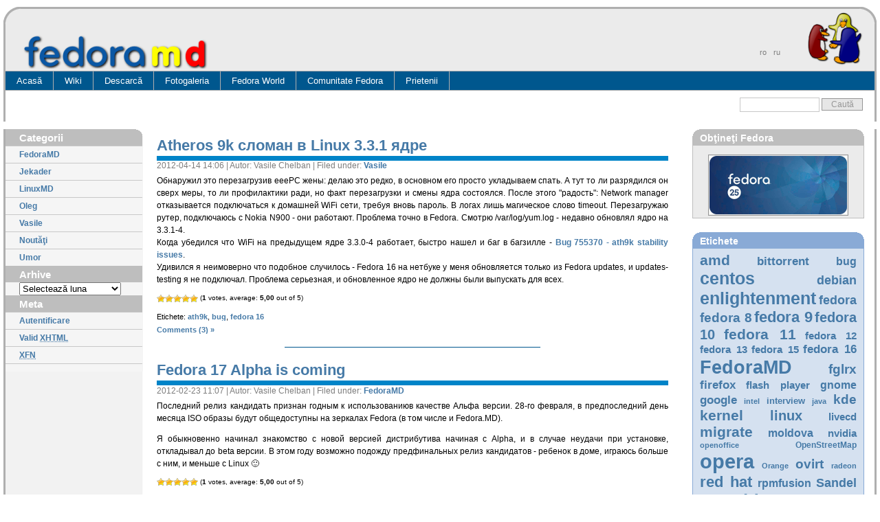

--- FILE ---
content_type: text/html; charset=UTF-8
request_url: https://www.fedora.md/ro/tag/fedora-16/
body_size: 14078
content:
<!DOCTYPE html PUBLIC "-//W3C//DTD XHTML 1.0 Transitional//EN" "http://www.w3.org/TR/xhtml1/DTD/xhtml1-transitional.dtd">
<html xmlns="http://www.w3.org/1999/xhtml" dir="ltr" lang="ro-RO"
	prefix="og: https://ogp.me/ns#" >
<head profile="http://gmpg.org/xfn/11">
<meta http-equiv="Content-Type" content="text/html; charset=UTF-8" />

<meta name="generator" content="WordPress 5.8.12" /> <!-- leave this for stats -->
<link rel="shortcut icon" href="/favicon.ico" type="image/vnd.microsoft.icon" />
<link rel="icon" href="/favicon.ico" type="image/vnd.microsoft.icon" />
<link rel="icon" type="image/png" href="/wp-content/themes/fedoramd/img/fmd_icon_opera02.png">
<link rel="stylesheet" href="/wp-content/themes/fedoramd/css/layout-blue.css" type="text/css" media="screen" />
<link rel="stylesheet" href="/wp-content/themes/fedoramd/css/get-fedora.css" type="text/css" media="screen" />
<link rel="alternate" type="application/rss+xml" title="Fedora.md RSS Feed" href="https://www.fedora.md/ro/feed/" />
<link rel="alternate" type="application/rss+xml" title="Fedora.md Comments RSS Feed" href="https://www.fedora.md/ro/comments/feed/" />
<link rel="pingback" href="https://www.fedora.md/ro/xmlrpc.php" />

		<!-- All in One SEO 4.2.2 -->
		<title>fedora 16 | Fedora.md</title>
		<meta name="robots" content="max-image-preview:large" />
		<link rel="canonical" href="https://www.fedora.md/ro/tag/fedora-16/" />
		<link rel="next" href="https://www.fedora.md/ro/tag/fedora-16/page/2/" />
		<script type="application/ld+json" class="aioseo-schema">
			{"@context":"https:\/\/schema.org","@graph":[{"@type":"WebSite","@id":"https:\/\/www.fedora.md\/#website","url":"https:\/\/www.fedora.md\/","name":"Fedora.md","description":"\u041f\u043e\u043c\u043e\u0449\u044c \u0432 \u043d\u0430\u0441\u0442\u0440\u043e\u0439\u043a\u0435 Fedora \u0438 \u0434\u0440\u0443\u0433\u0438\u0445 \u0434\u0438\u0441\u0442\u0440\u0438\u0431\u0443\u0442\u0438\u0432\u043e\u0432 Linux","inLanguage":"ro","publisher":{"@id":"https:\/\/www.fedora.md\/#organization"}},{"@type":"Organization","@id":"https:\/\/www.fedora.md\/#organization","name":"Fedora.md","url":"https:\/\/www.fedora.md\/"},{"@type":"BreadcrumbList","@id":"https:\/\/www.fedora.md\/tag\/fedora-16\/#breadcrumblist","itemListElement":[{"@type":"ListItem","@id":"https:\/\/www.fedora.md\/#listItem","position":1,"item":{"@type":"WebPage","@id":"https:\/\/www.fedora.md\/","name":"Home","description":"\u041f\u043e\u043c\u043e\u0449\u044c \u0432 \u043d\u0430\u0441\u0442\u0440\u043e\u0439\u043a\u0435 Fedora \u0438 \u0434\u0440\u0443\u0433\u0438\u0445 \u0434\u0438\u0441\u0442\u0440\u0438\u0431\u0443\u0442\u0438\u0432\u043e\u0432 Linux","url":"https:\/\/www.fedora.md\/"},"nextItem":"https:\/\/www.fedora.md\/ro\/tag\/fedora-16\/#listItem"},{"@type":"ListItem","@id":"https:\/\/www.fedora.md\/ro\/tag\/fedora-16\/#listItem","position":2,"item":{"@type":"WebPage","@id":"https:\/\/www.fedora.md\/ro\/tag\/fedora-16\/","name":"fedora 16","url":"https:\/\/www.fedora.md\/ro\/tag\/fedora-16\/"},"previousItem":"https:\/\/www.fedora.md\/#listItem"}]},{"@type":"CollectionPage","@id":"https:\/\/www.fedora.md\/tag\/fedora-16\/#collectionpage","url":"https:\/\/www.fedora.md\/tag\/fedora-16\/","name":"fedora 16 | Fedora.md","inLanguage":"ro","isPartOf":{"@id":"https:\/\/www.fedora.md\/#website"},"breadcrumb":{"@id":"https:\/\/www.fedora.md\/tag\/fedora-16\/#breadcrumblist"}}]}
		</script>
		<!-- All in One SEO -->

<link rel='dns-prefetch' href='https://www.fedora.md/ro/s.w.org' />
<link rel="alternate" type="application/rss+xml" title="Fedora.md &raquo; Flux etichetă fedora 16" href="https://www.fedora.md/ro/tag/fedora-16/feed/" />
		<script type="text/javascript">
			window._wpemojiSettings = {"baseUrl":"https:\/\/s.w.org\/images\/core\/emoji\/13.1.0\/72x72\/","ext":".png","svgUrl":"https:\/\/s.w.org\/images\/core\/emoji\/13.1.0\/svg\/","svgExt":".svg","source":{"concatemoji":"https:\/\/www.fedora.md\/wp-includes\/js\/wp-emoji-release.min.js?ver=5.8.12"}};
			!function(e,a,t){var n,r,o,i=a.createElement("canvas"),p=i.getContext&&i.getContext("2d");function s(e,t){var a=String.fromCharCode;p.clearRect(0,0,i.width,i.height),p.fillText(a.apply(this,e),0,0);e=i.toDataURL();return p.clearRect(0,0,i.width,i.height),p.fillText(a.apply(this,t),0,0),e===i.toDataURL()}function c(e){var t=a.createElement("script");t.src=e,t.defer=t.type="text/javascript",a.getElementsByTagName("head")[0].appendChild(t)}for(o=Array("flag","emoji"),t.supports={everything:!0,everythingExceptFlag:!0},r=0;r<o.length;r++)t.supports[o[r]]=function(e){if(!p||!p.fillText)return!1;switch(p.textBaseline="top",p.font="600 32px Arial",e){case"flag":return s([127987,65039,8205,9895,65039],[127987,65039,8203,9895,65039])?!1:!s([55356,56826,55356,56819],[55356,56826,8203,55356,56819])&&!s([55356,57332,56128,56423,56128,56418,56128,56421,56128,56430,56128,56423,56128,56447],[55356,57332,8203,56128,56423,8203,56128,56418,8203,56128,56421,8203,56128,56430,8203,56128,56423,8203,56128,56447]);case"emoji":return!s([10084,65039,8205,55357,56613],[10084,65039,8203,55357,56613])}return!1}(o[r]),t.supports.everything=t.supports.everything&&t.supports[o[r]],"flag"!==o[r]&&(t.supports.everythingExceptFlag=t.supports.everythingExceptFlag&&t.supports[o[r]]);t.supports.everythingExceptFlag=t.supports.everythingExceptFlag&&!t.supports.flag,t.DOMReady=!1,t.readyCallback=function(){t.DOMReady=!0},t.supports.everything||(n=function(){t.readyCallback()},a.addEventListener?(a.addEventListener("DOMContentLoaded",n,!1),e.addEventListener("load",n,!1)):(e.attachEvent("onload",n),a.attachEvent("onreadystatechange",function(){"complete"===a.readyState&&t.readyCallback()})),(n=t.source||{}).concatemoji?c(n.concatemoji):n.wpemoji&&n.twemoji&&(c(n.twemoji),c(n.wpemoji)))}(window,document,window._wpemojiSettings);
		</script>
		<style type="text/css">
img.wp-smiley,
img.emoji {
	display: inline !important;
	border: none !important;
	box-shadow: none !important;
	height: 1em !important;
	width: 1em !important;
	margin: 0 .07em !important;
	vertical-align: -0.1em !important;
	background: none !important;
	padding: 0 !important;
}
</style>
	<link rel='stylesheet' id='wp-block-library-css'  href='https://www.fedora.md/wp-includes/css/dist/block-library/style.min.css?ver=5.8.12' type='text/css' media='all' />
<link rel='stylesheet' id='wp-postratings-css'  href='https://www.fedora.md/wp-content/plugins/wp-postratings/css/postratings-css.css?ver=1.89' type='text/css' media='all' />
<link rel='stylesheet' id='wp-pagenavi-css'  href='https://www.fedora.md/wp-content/plugins/wp-pagenavi/pagenavi-css.css?ver=2.70' type='text/css' media='all' />
<script type='text/javascript' src='https://ajax.googleapis.com/ajax/libs/prototype/1.7.1.0/prototype.js?ver=1.7.1' id='prototype-js'></script>
<script type='text/javascript' src='https://ajax.googleapis.com/ajax/libs/scriptaculous/1.9.0/scriptaculous.js?ver=1.9.0' id='scriptaculous-root-js'></script>
<script type='text/javascript' src='https://ajax.googleapis.com/ajax/libs/scriptaculous/1.9.0/effects.js?ver=1.9.0' id='scriptaculous-effects-js'></script>
<script type='text/javascript' src='https://www.fedora.md/wp-content/plugins/lightbox-2/lightbox.js?ver=1.8' id='lightbox-js'></script>
<script type='text/javascript' src='https://www.fedora.md/wp-includes/js/jquery/jquery.min.js?ver=3.6.0' id='jquery-core-js'></script>
<script type='text/javascript' src='https://www.fedora.md/wp-includes/js/jquery/jquery-migrate.min.js?ver=3.3.2' id='jquery-migrate-js'></script>
<link rel="https://api.w.org/" href="https://www.fedora.md/ro/wp-json/" /><link rel="alternate" type="application/json" href="https://www.fedora.md/ro/wp-json/wp/v2/tags/332" /><link rel="EditURI" type="application/rsd+xml" title="RSD" href="https://www.fedora.md/ro/xmlrpc.php?rsd" />
<link rel="wlwmanifest" type="application/wlwmanifest+xml" href="https://www.fedora.md/wp-includes/wlwmanifest.xml" /> 
<meta name="generator" content="WordPress 5.8.12" />

	<!-- begin lightbox scripts -->
	<script type="text/javascript">
    //<![CDATA[
    document.write('<link rel="stylesheet" href="https://www.fedora.md/wp-content/plugins/lightbox-2/Themes/White/lightbox.css" type="text/css" media="screen" />');
    //]]>
    </script>
	<!-- end lightbox scripts -->

<meta http-equiv="Content-Language" content="ro" />
<style type="text/css" media="screen">
.qtrans_flag span { display:none }
.qtrans_flag { height:12px; width:18px; display:block }
.qtrans_flag_and_text { padding-left:20px }
.qtrans_flag_ro { background:url(https://www.fedora.md/wp-content/plugins/qtranslate/flags/ro.png) no-repeat }
.qtrans_flag_ru { background:url(https://www.fedora.md/wp-content/plugins/qtranslate/flags/ru.png) no-repeat }
</style>
<link hreflang="ru" href="https://www.fedora.md/tag/fedora-16/" rel="alternate" rev="alternate" />
<script type="text/javascript">
	window._se_plugin_version = '8.1.9';
</script>
<meta http-equiv="X-XRDS-Location" content="https://www.fedora.md/?xrds" />
<meta http-equiv="X-Yadis-Location" content="https://www.fedora.md/?xrds" />
<script type="text/javascript" src="https://www.fedora.md/wp-content/plugins/si-captcha-for-wordpress/captcha/si_captcha.js?ver=1769024349"></script>
<!-- begin SI CAPTCHA Anti-Spam - login/register form style -->
<style type="text/css">
.si_captcha_small { width:175px; height:45px; padding-top:10px; padding-bottom:10px; }
.si_captcha_large { width:250px; height:60px; padding-top:10px; padding-bottom:10px; }
img#si_image_com { border-style:none; margin:0; padding-right:5px; float:left; }
img#si_image_reg { border-style:none; margin:0; padding-right:5px; float:left; }
img#si_image_log { border-style:none; margin:0; padding-right:5px; float:left; }
img#si_image_side_login { border-style:none; margin:0; padding-right:5px; float:left; }
img#si_image_checkout { border-style:none; margin:0; padding-right:5px; float:left; }
img#si_image_jetpack { border-style:none; margin:0; padding-right:5px; float:left; }
img#si_image_bbpress_topic { border-style:none; margin:0; padding-right:5px; float:left; }
.si_captcha_refresh { border-style:none; margin:0; vertical-align:bottom; }
div#si_captcha_input { display:block; padding-top:15px; padding-bottom:5px; }
label#si_captcha_code_label { margin:0; }
input#si_captcha_code_input { width:65px; }
p#si_captcha_code_p { clear: left; padding-top:10px; }
.si-captcha-jetpack-error { color:#DC3232; }
</style>
<!-- end SI CAPTCHA Anti-Spam - login/register form style -->
</head>
<body>
    <!-- Main Page Container -->
    <div class="page-container">
	<!-- 1. Header -->

	<div class="header">
	    <!-- 1.1. Header -->
	    <div class="header-top">
		<div class="round-border-topleft"></div>
		<div class="round-border-topright"></div> 
		<!-- 1.2. Sitelogo and sitename -->
		<a class="sitelogo" href="http://www.fedoramd.org/" title=""></a>
		<div class="sitename">
		    <a class="sitename_tr" href="/" title=""></a>
		    <!--<h1></h1>-->
		</div>
		<div class="ribbon"></div>
		<!-- 1.4. Navigation Level 1 -->
		<div class="nav1">
		    <ul class="qtrans_language_chooser" id="qtranslate-chooser"><li class="active"><a href="https://www.fedora.md/ro/tag/fedora-16/" hreflang="ro"><span>ro</span></a></li><li><a href="https://www.fedora.md/tag/fedora-16/" hreflang="ru"><span>ru</span></a></li></ul><div class="qtrans_widget_end"></div>		</div>
	    </div>
	    <!-- 1.5. HEADER BOTTOM -->
	    <div class="header-bottom">
	    <!-- 1.6. Navigation Level 2 (Drop-down menus) -->
		<div class="nav2">
		    <ul>
			<li><a href="http://www.fedora.md/">Acasă</a></li>
		    </ul>
		    <ul>
			<li><a href="http://www.fedora.md/wiki">Wiki<!--[if IE 7]><!--></a><!--<![endif]-->
        		    <!--[if lte IE 6]><table><tr><td><![endif]-->
                    	    <ul>
                                <li><a href="http://www.fedora.md/wiki/Category:Instalare_şi_configurare">Instalare şi configurare</a></li>
                                <li><a href="http://www.fedora.md/wiki/Category:Programe">Programe</a></li>
                                <li><a href="http://www.fedora.md/wiki/FAQ/ro">FAQ</a></li>
                                <li><a href="http://www.fedora.md/wiki/Category:Articole">Articole</a></li>
                                <li><a href="http://www.fedora.md/wiki/Category:Repozitorii">Repozitorii</a></li>
                            </ul>
                            <!--[if lte IE 6]></td></tr></table></a><![endif]-->
                        </li>
		    </ul>
		    <ul>
			<li><a href="#">Descarcă<!--[if IE 7]><!--></a><!--<![endif]-->
        		    <!--[if lte IE 6]><table><tr><td><![endif]-->
                    	    <ul>
                                <li><a href="http://www.fedora.md/ro/get-fedora">Obţineţi Fedora</a></li>
                                <li><a href="http://repo.fedora.md">Repo</a></li>
                                <li><a href="http://www.fedora.md/ro/get-fedora/bittorrent">BitTorrent</a></li>
                            </ul>
                            <!--[if lte IE 6]></td></tr></table></a><![endif]-->
                        </li>
		    </ul>
		    <!--<ul>
			<li><a href="http://blog.fedora.md/ro/">Blog</a></li>
		    </ul>-->
		    <ul>
			<li><a href="http://photo.fedora.md">Fotogaleria</a></li>
		    </ul>
		    <ul>
			<li><a href="http://fedoraproject.org">Fedora World<!--[if IE 7]><!--></a><!--<![endif]-->
        		    <!--[if lte IE 6]><table><tr><td><![endif]-->
                    	    <ul>
                                <li><a href="http://docs.fedoraproject.org">Ajutor</a></li>
                                <li><a href="http://fedoraproject.org/wiki">Wiki</a></li>
                                <li><a href="http://planet.fedoraproject.org">Planeta</a></li>
                                <li><a href="http://fedoraproject.org/wiki/Communicate">Comunică</a></li>
                                <li><a href="http://fedoraproject.org/wiki/FedoraEvents">Events</a></li>
                                <li><a href="http://fedorafaq.org/">FedoraFAQ</a></li>
                                <li><a href="http://fedoraforum.org/">FedoraForum</a></li>
                                <li><a href="http://fedoraunity.org/">Fedora Unity</a></li>
                            </ul>
                            <!--[if lte IE 6]></td></tr></table></a><![endif]-->
                        </li>
		    </ul>
		    <ul>
			<li><a href="https://admin.fedoraproject.org/community/">Comunitate Fedora<!--[if IE 7]><!--></a><!--<![endif]-->
        		    <!--[if lte IE 6]><table><tr><td><![endif]-->
                    	    <ul>
                                <li><a href="https://admin.fedoraproject.org/updates/">Înnoiri (Bodhi)</a></li>
                                <li><a href="http://koji.fedoraproject.org/koji/">Asamblare (Koji)</a></li>
                                <li><a href="https://admin.fedoraproject.org/pkgdb">PackageDB</a></li>
                                <li><a href="https://bugzilla.redhat.com/">Bugzilla</a></li>
                                <li><a href="https://admin.fedoraproject.org/accounts/">Cont (FAS)</a></li>
                                <li><a href="https://fedorahosted.org/web/">Fedora Hosted</a></li>
                                <li><a href="https://admin.fedoraproject.org/mirrormanager">MirrorManager</a></li>
                                <li><a href="https://admin.fedoraproject.org/voting">Votare</a></li>
                                <li><a href="https://admin.fedoraproject.org/mailman/listinfo">Mailing lists</a></li>
                                <li><a href="http://talk.fedoraproject.org/">Talk</a></li>
                                <li><a href="http://cvs.fedoraproject.org/viewvc//?root=fedora">SCV</a></li>
                                <li><a href="https://admin.fedoraproject.org/fingerprints">Fingerprints</a></li>
                            </ul>
                            <!--[if lte IE 6]></td></tr></table></a><![endif]-->
                        </li>
		    </ul>
		    <ul>
			<li><a href="http://www.fedora.md/wiki/RO/Links">Prietenii<!--[if IE 7]><!--></a><!--<![endif]-->
        		    <!--[if lte IE 6]><table><tr><td><![endif]-->
                    	    <ul>
                                <li><a href="http://www.fedoraproject.ro/">FedoraProject.ro</a></li>
                                <li><a href="http://www.linux.md">Linux.md</a></li>
                                <li><a href="http://www.bsd.md/">BSD.md</a></li>
                                <li><a href="http://www.ubuntu.bsd.md">UbuntuMD</a></li>
                                <li><a href="http://www.debian.md">DebianMD</a></li>
                                <li><a href="http://www.redhat-club.org">RedHat-Club.org</a></li>
                                <li><a href="http://www.fedoralinux.ru">FedoraLinux.ru</a></li>
                                <li><a href="http://maps.utm.md">Open Moldova Map</a></li>
                                <li><a href="http://www.linuxmd.net">Linuxmd.net</a></li>
                            </ul>
                            <!--[if lte IE 6]></td></tr></table></a><![endif]-->
                        </li>
		    </ul>
		</div>
	    </div>
	    <!-- 1.7. HEADER BREADCRUMBS -->
	    <div class="header-breadcrumbs">
		<ul></ul>
		<!-- 1.8. Search form -->
		<div class="searchform">
		    <form method="get" id="searchform" action="https://www.fedora.md/ro/">
			<fieldset>
			    <input type="text" class="field" value="" name="s" id="s" />
			    <input type="submit" class="button" id="searchsubmit" value="Caută" />
			</fieldset>	
		    </form>
		</div>
	    </div>
	</div>
<!-- END HEADER -->
    <div class="main">
	
		<!-- 2.1. MAIN NAVIGATION -->
    	<div class="main-navigation">
    	    <!-- 2.1.1. Navigation Level 3 -->
    	    <div class="round-border-topright"></div>
    		<!-- 2.1.2. Navigation with grid style -->
    		<ul class="nav3-grid">
    		    <!--<li><h1></h1></li>
    		    -->
    		    
    		    <li><h1>Categorii</h1></li>
    		    	<li class="cat-item cat-item-1"><a href="https://www.fedora.md/ro/category/fedoramd/">FedoraMD</a>
</li>
	<li class="cat-item cat-item-355"><a href="https://www.fedora.md/ro/category/jekader/">Jekader</a>
</li>
	<li class="cat-item cat-item-289"><a href="https://www.fedora.md/ro/category/linuxmd/" title="Площадка для размещения новостей, объявлений которые со временем перекочуют полностью на Linux.md">LinuxMD</a>
</li>
	<li class="cat-item cat-item-240"><a href="https://www.fedora.md/ro/category/oleg/" title="Oleg&#039;s blog">Oleg</a>
</li>
	<li class="cat-item cat-item-239"><a href="https://www.fedora.md/ro/category/vasile/" title="Vasile&#039;s blog">Vasile</a>
</li>
	<li class="cat-item cat-item-64"><a href="https://www.fedora.md/ro/category/news/" title="Мировые новости">Noutăţi</a>
</li>
	<li class="cat-item cat-item-18"><a href="https://www.fedora.md/ro/category/humor/">Umor</a>
</li>
    		    
		<li><h1>Arhive</h1></li>
		<div style="margin-left: 20px; ">
		<select name="archive-dropdown" onChange='document.location.href=this.options[this.selectedIndex].value;'> 
		<option value="">Selectează luna</option> 
  			<option value='https://www.fedora.md/ro/2025/12/'> decembrie 2025 &nbsp;(1)</option>
	<option value='https://www.fedora.md/ro/2025/03/'> martie 2025 &nbsp;(1)</option>
	<option value='https://www.fedora.md/ro/2023/04/'> aprilie 2023 &nbsp;(1)</option>
	<option value='https://www.fedora.md/ro/2023/02/'> februarie 2023 &nbsp;(1)</option>
	<option value='https://www.fedora.md/ro/2022/07/'> iulie 2022 &nbsp;(1)</option>
	<option value='https://www.fedora.md/ro/2021/04/'> aprilie 2021 &nbsp;(1)</option>
	<option value='https://www.fedora.md/ro/2020/10/'> octombrie 2020 &nbsp;(1)</option>
	<option value='https://www.fedora.md/ro/2019/09/'> septembrie 2019 &nbsp;(1)</option>
	<option value='https://www.fedora.md/ro/2019/01/'> ianuarie 2019 &nbsp;(1)</option>
	<option value='https://www.fedora.md/ro/2018/10/'> octombrie 2018 &nbsp;(1)</option>
	<option value='https://www.fedora.md/ro/2018/09/'> septembrie 2018 &nbsp;(1)</option>
	<option value='https://www.fedora.md/ro/2018/08/'> august 2018 &nbsp;(2)</option>
	<option value='https://www.fedora.md/ro/2018/05/'> mai 2018 &nbsp;(2)</option>
	<option value='https://www.fedora.md/ro/2018/04/'> aprilie 2018 &nbsp;(2)</option>
	<option value='https://www.fedora.md/ro/2018/03/'> martie 2018 &nbsp;(1)</option>
	<option value='https://www.fedora.md/ro/2017/12/'> decembrie 2017 &nbsp;(1)</option>
	<option value='https://www.fedora.md/ro/2017/08/'> august 2017 &nbsp;(1)</option>
	<option value='https://www.fedora.md/ro/2017/04/'> aprilie 2017 &nbsp;(1)</option>
	<option value='https://www.fedora.md/ro/2017/03/'> martie 2017 &nbsp;(1)</option>
	<option value='https://www.fedora.md/ro/2017/01/'> ianuarie 2017 &nbsp;(2)</option>
	<option value='https://www.fedora.md/ro/2016/10/'> octombrie 2016 &nbsp;(2)</option>
	<option value='https://www.fedora.md/ro/2016/05/'> mai 2016 &nbsp;(2)</option>
	<option value='https://www.fedora.md/ro/2016/03/'> martie 2016 &nbsp;(1)</option>
	<option value='https://www.fedora.md/ro/2016/02/'> februarie 2016 &nbsp;(1)</option>
	<option value='https://www.fedora.md/ro/2015/11/'> noiembrie 2015 &nbsp;(2)</option>
	<option value='https://www.fedora.md/ro/2015/04/'> aprilie 2015 &nbsp;(2)</option>
	<option value='https://www.fedora.md/ro/2015/03/'> martie 2015 &nbsp;(5)</option>
	<option value='https://www.fedora.md/ro/2015/02/'> februarie 2015 &nbsp;(1)</option>
	<option value='https://www.fedora.md/ro/2015/01/'> ianuarie 2015 &nbsp;(1)</option>
	<option value='https://www.fedora.md/ro/2014/12/'> decembrie 2014 &nbsp;(8)</option>
	<option value='https://www.fedora.md/ro/2014/11/'> noiembrie 2014 &nbsp;(2)</option>
	<option value='https://www.fedora.md/ro/2014/10/'> octombrie 2014 &nbsp;(1)</option>
	<option value='https://www.fedora.md/ro/2014/09/'> septembrie 2014 &nbsp;(2)</option>
	<option value='https://www.fedora.md/ro/2014/06/'> iunie 2014 &nbsp;(3)</option>
	<option value='https://www.fedora.md/ro/2014/05/'> mai 2014 &nbsp;(3)</option>
	<option value='https://www.fedora.md/ro/2014/04/'> aprilie 2014 &nbsp;(1)</option>
	<option value='https://www.fedora.md/ro/2014/03/'> martie 2014 &nbsp;(7)</option>
	<option value='https://www.fedora.md/ro/2014/01/'> ianuarie 2014 &nbsp;(3)</option>
	<option value='https://www.fedora.md/ro/2013/11/'> noiembrie 2013 &nbsp;(2)</option>
	<option value='https://www.fedora.md/ro/2013/10/'> octombrie 2013 &nbsp;(2)</option>
	<option value='https://www.fedora.md/ro/2013/09/'> septembrie 2013 &nbsp;(2)</option>
	<option value='https://www.fedora.md/ro/2013/07/'> iulie 2013 &nbsp;(1)</option>
	<option value='https://www.fedora.md/ro/2013/06/'> iunie 2013 &nbsp;(2)</option>
	<option value='https://www.fedora.md/ro/2013/05/'> mai 2013 &nbsp;(1)</option>
	<option value='https://www.fedora.md/ro/2013/04/'> aprilie 2013 &nbsp;(2)</option>
	<option value='https://www.fedora.md/ro/2013/03/'> martie 2013 &nbsp;(7)</option>
	<option value='https://www.fedora.md/ro/2013/02/'> februarie 2013 &nbsp;(3)</option>
	<option value='https://www.fedora.md/ro/2013/01/'> ianuarie 2013 &nbsp;(2)</option>
	<option value='https://www.fedora.md/ro/2012/12/'> decembrie 2012 &nbsp;(5)</option>
	<option value='https://www.fedora.md/ro/2012/11/'> noiembrie 2012 &nbsp;(1)</option>
	<option value='https://www.fedora.md/ro/2012/10/'> octombrie 2012 &nbsp;(1)</option>
	<option value='https://www.fedora.md/ro/2012/09/'> septembrie 2012 &nbsp;(1)</option>
	<option value='https://www.fedora.md/ro/2012/08/'> august 2012 &nbsp;(1)</option>
	<option value='https://www.fedora.md/ro/2012/07/'> iulie 2012 &nbsp;(2)</option>
	<option value='https://www.fedora.md/ro/2012/06/'> iunie 2012 &nbsp;(4)</option>
	<option value='https://www.fedora.md/ro/2012/05/'> mai 2012 &nbsp;(5)</option>
	<option value='https://www.fedora.md/ro/2012/04/'> aprilie 2012 &nbsp;(6)</option>
	<option value='https://www.fedora.md/ro/2012/03/'> martie 2012 &nbsp;(9)</option>
	<option value='https://www.fedora.md/ro/2012/02/'> februarie 2012 &nbsp;(5)</option>
	<option value='https://www.fedora.md/ro/2012/01/'> ianuarie 2012 &nbsp;(6)</option>
	<option value='https://www.fedora.md/ro/2011/12/'> decembrie 2011 &nbsp;(7)</option>
	<option value='https://www.fedora.md/ro/2011/11/'> noiembrie 2011 &nbsp;(6)</option>
	<option value='https://www.fedora.md/ro/2011/09/'> septembrie 2011 &nbsp;(1)</option>
	<option value='https://www.fedora.md/ro/2011/08/'> august 2011 &nbsp;(6)</option>
	<option value='https://www.fedora.md/ro/2011/07/'> iulie 2011 &nbsp;(1)</option>
	<option value='https://www.fedora.md/ro/2011/06/'> iunie 2011 &nbsp;(1)</option>
	<option value='https://www.fedora.md/ro/2011/05/'> mai 2011 &nbsp;(5)</option>
	<option value='https://www.fedora.md/ro/2011/04/'> aprilie 2011 &nbsp;(3)</option>
	<option value='https://www.fedora.md/ro/2011/03/'> martie 2011 &nbsp;(8)</option>
	<option value='https://www.fedora.md/ro/2011/02/'> februarie 2011 &nbsp;(5)</option>
	<option value='https://www.fedora.md/ro/2010/12/'> decembrie 2010 &nbsp;(1)</option>
	<option value='https://www.fedora.md/ro/2010/11/'> noiembrie 2010 &nbsp;(3)</option>
	<option value='https://www.fedora.md/ro/2010/10/'> octombrie 2010 &nbsp;(2)</option>
	<option value='https://www.fedora.md/ro/2010/09/'> septembrie 2010 &nbsp;(2)</option>
	<option value='https://www.fedora.md/ro/2010/08/'> august 2010 &nbsp;(2)</option>
	<option value='https://www.fedora.md/ro/2010/07/'> iulie 2010 &nbsp;(2)</option>
	<option value='https://www.fedora.md/ro/2010/06/'> iunie 2010 &nbsp;(3)</option>
	<option value='https://www.fedora.md/ro/2010/05/'> mai 2010 &nbsp;(12)</option>
	<option value='https://www.fedora.md/ro/2010/04/'> aprilie 2010 &nbsp;(8)</option>
	<option value='https://www.fedora.md/ro/2010/03/'> martie 2010 &nbsp;(15)</option>
	<option value='https://www.fedora.md/ro/2010/02/'> februarie 2010 &nbsp;(9)</option>
	<option value='https://www.fedora.md/ro/2010/01/'> ianuarie 2010 &nbsp;(7)</option>
	<option value='https://www.fedora.md/ro/2009/12/'> decembrie 2009 &nbsp;(10)</option>
	<option value='https://www.fedora.md/ro/2009/11/'> noiembrie 2009 &nbsp;(6)</option>
	<option value='https://www.fedora.md/ro/2009/10/'> octombrie 2009 &nbsp;(1)</option>
	<option value='https://www.fedora.md/ro/2009/09/'> septembrie 2009 &nbsp;(2)</option>
	<option value='https://www.fedora.md/ro/2009/08/'> august 2009 &nbsp;(2)</option>
	<option value='https://www.fedora.md/ro/2009/07/'> iulie 2009 &nbsp;(9)</option>
	<option value='https://www.fedora.md/ro/2009/06/'> iunie 2009 &nbsp;(3)</option>
	<option value='https://www.fedora.md/ro/2009/05/'> mai 2009 &nbsp;(8)</option>
	<option value='https://www.fedora.md/ro/2009/04/'> aprilie 2009 &nbsp;(12)</option>
	<option value='https://www.fedora.md/ro/2009/03/'> martie 2009 &nbsp;(11)</option>
	<option value='https://www.fedora.md/ro/2009/02/'> februarie 2009 &nbsp;(6)</option>
	<option value='https://www.fedora.md/ro/2009/01/'> ianuarie 2009 &nbsp;(3)</option>
	<option value='https://www.fedora.md/ro/2008/12/'> decembrie 2008 &nbsp;(7)</option>
	<option value='https://www.fedora.md/ro/2008/11/'> noiembrie 2008 &nbsp;(14)</option>
	<option value='https://www.fedora.md/ro/2008/10/'> octombrie 2008 &nbsp;(2)</option>
	<option value='https://www.fedora.md/ro/2008/09/'> septembrie 2008 &nbsp;(12)</option>
	<option value='https://www.fedora.md/ro/2008/08/'> august 2008 &nbsp;(25)</option>
	<option value='https://www.fedora.md/ro/2008/07/'> iulie 2008 &nbsp;(9)</option>
	<option value='https://www.fedora.md/ro/2008/06/'> iunie 2008 &nbsp;(7)</option>
	<option value='https://www.fedora.md/ro/2008/05/'> mai 2008 &nbsp;(12)</option>
	<option value='https://www.fedora.md/ro/2008/04/'> aprilie 2008 &nbsp;(9)</option>
	<option value='https://www.fedora.md/ro/2008/03/'> martie 2008 &nbsp;(43)</option>
	<option value='https://www.fedora.md/ro/2008/02/'> februarie 2008 &nbsp;(63)</option>
	<option value='https://www.fedora.md/ro/2008/01/'> ianuarie 2008 &nbsp;(21)</option>
	<option value='https://www.fedora.md/ro/2007/12/'> decembrie 2007 &nbsp;(22)</option>
	<option value='https://www.fedora.md/ro/2007/11/'> noiembrie 2007 &nbsp;(45)</option>
	<option value='https://www.fedora.md/ro/2007/10/'> octombrie 2007 &nbsp;(25)</option>
	<option value='https://www.fedora.md/ro/2007/09/'> septembrie 2007 &nbsp;(1)</option>
	<option value='https://www.fedora.md/ro/2007/07/'> iulie 2007 &nbsp;(3)</option>
	<option value='https://www.fedora.md/ro/2007/06/'> iunie 2007 &nbsp;(3)</option>
	<option value='https://www.fedora.md/ro/2007/05/'> mai 2007 &nbsp;(3)</option>
	<option value='https://www.fedora.md/ro/2007/04/'> aprilie 2007 &nbsp;(6)</option>
	<option value='https://www.fedora.md/ro/2007/03/'> martie 2007 &nbsp;(5)</option>
	<option value='https://www.fedora.md/ro/2007/02/'> februarie 2007 &nbsp;(8)</option>
	<option value='https://www.fedora.md/ro/2007/01/'> ianuarie 2007 &nbsp;(10)</option>
</select>
		</div>
		<li><h1>Meta</h1></li>
		    		    <li><a href="https://www.fedora.md/wp-login.php">Autentificare</a></li>
		    <li><a href="http://validator.w3.org/check/referer" title="This page validates as XHTML 1.0 Transitional">Valid <abbr title="eXtensible HyperText Markup Language">XHTML</abbr></a></li>
		    <li><a href="http://gmpg.org/xfn/"><abbr title="XHTML Friends Network">XFN</abbr></a></li>
                    	</ul>
 	    	    	</div>
		    <!-- 4. SUBCONTENT -->
	    <div class="main-subcontent">
		<!-- 4.1. Subcontent unit grey -->
		<div class="subcontent-unit-border">
		    <div class="round-border-topleft"></div>
		    <div class="round-border-topright"></div>
		    <h1>Obţineţi Fedora</h1>
		    		    <!--<div class="getfedora">
			<a class="getfedora" href="http://www.fedoramd.org/<?php// if($lang=="ro") echo "ro"; else echo "ru"; ?>/get-fedora.shtml"></a>
		    </div>-->
			<div style="margin-left: 22px;">
				<!--<script id="fedora-banner" type="text/javascript" src="http://static.fedoramd.org/js/release-counter-ext.js?lang=roen"></script>-->
				<!--<script id="fedora-banner" type="text/javascript" src="http://fedoraproject.org/en/static/js/release-counter-ext.js?lang=roen"></script>-->
				<a href="http://repo.fedora.md/fedora/linux/releases/25/"><img src="http://static.fedora.md/countdown/Animated_f25.gif" /></a>
			</div>
		</div>
		<!-- 4.1. Subcontent unit green -->
		<!--
		<div class="subcontent-unit-border">
		    <div class="round-border-topleft"></div>
		    <div class="round-border-topright"></div>
		    <h1>Eveniment</h1>
		    			<div style="border:none; text-align:center;">
			<script id="fedora-banner" type="text/javascript" src="http://fedoraproject.org/static/js/release-counter-ext.js?lang=ro"></script>
			</div>
		</div>
		-->
				<!-- 4.3. Subcontent unit blue -->
		<div class="subcontent-unit-border-blue">
		    <div class="round-border-topleft"></div>
		    <div class="round-border-topright"></div>
		    <h1 class="blue">Etichete</h1>
		    <p style="text-align:justify;"><a href="https://www.fedora.md/ro/tag/amd/" class="tag-cloud-link tag-link-42 tag-link-position-1" style="font-size: 15.492957746479pt;" aria-label="amd (16 elemente)">amd</a>
<a href="https://www.fedora.md/ro/tag/bittorrent/" class="tag-cloud-link tag-link-25 tag-link-position-2" style="font-size: 12.535211267606pt;" aria-label="bittorrent (11 elemente)">bittorrent</a>
<a href="https://www.fedora.md/ro/tag/bug/" class="tag-cloud-link tag-link-231 tag-link-position-3" style="font-size: 11.746478873239pt;" aria-label="bug (10 elemente)">bug</a>
<a href="https://www.fedora.md/ro/tag/centos/" class="tag-cloud-link tag-link-115 tag-link-position-4" style="font-size: 19.042253521127pt;" aria-label="centos (25 de elemente)">centos</a>
<a href="https://www.fedora.md/ro/tag/debian/" class="tag-cloud-link tag-link-351 tag-link-position-5" style="font-size: 13.12676056338pt;" aria-label="debian (12 elemente)">debian</a>
<a href="https://www.fedora.md/ro/tag/enlightenment/" class="tag-cloud-link tag-link-243 tag-link-position-6" style="font-size: 18.845070422535pt;" aria-label="enlightenment (24 de elemente)">enlightenment</a>
<a href="https://www.fedora.md/ro/tag/fedora/" class="tag-cloud-link tag-link-253 tag-link-position-7" style="font-size: 13.12676056338pt;" aria-label="fedora (12 elemente)">fedora</a>
<a href="https://www.fedora.md/ro/tag/fedora-8/" class="tag-cloud-link tag-link-88 tag-link-position-8" style="font-size: 14.507042253521pt;" aria-label="fedora 8 (14 elemente)">fedora 8</a>
<a href="https://www.fedora.md/ro/tag/fedora-9/" class="tag-cloud-link tag-link-95 tag-link-position-9" style="font-size: 16.87323943662pt;" aria-label="fedora 9 (19 elemente)">fedora 9</a>
<a href="https://www.fedora.md/ro/tag/fedora-10/" class="tag-cloud-link tag-link-223 tag-link-position-10" style="font-size: 14.901408450704pt;" aria-label="fedora 10 (15 elemente)">fedora 10</a>
<a href="https://www.fedora.md/ro/tag/fedora-11/" class="tag-cloud-link tag-link-261 tag-link-position-11" style="font-size: 15.492957746479pt;" aria-label="fedora 11 (16 elemente)">fedora 11</a>
<a href="https://www.fedora.md/ro/tag/fedora-12/" class="tag-cloud-link tag-link-269 tag-link-position-12" style="font-size: 10.957746478873pt;" aria-label="fedora 12 (9 elemente)">fedora 12</a>
<a href="https://www.fedora.md/ro/tag/fedora-13/" class="tag-cloud-link tag-link-303 tag-link-position-13" style="font-size: 10.957746478873pt;" aria-label="fedora 13 (9 elemente)">fedora 13</a>
<a href="https://www.fedora.md/ro/tag/fedora-15/" class="tag-cloud-link tag-link-328 tag-link-position-14" style="font-size: 10.957746478873pt;" aria-label="fedora 15 (9 elemente)">fedora 15</a>
<a href="https://www.fedora.md/ro/tag/fedora-16/" class="tag-cloud-link tag-link-332 tag-link-position-15" style="font-size: 12.535211267606pt;" aria-label="fedora 16 (11 elemente)">fedora 16</a>
<a href="https://www.fedora.md/ro/tag/fedoramd/" class="tag-cloud-link tag-link-434 tag-link-position-16" style="font-size: 20.619718309859pt;" aria-label="FedoraMD (30 de elemente)">FedoraMD</a>
<a href="https://www.fedora.md/ro/tag/fglrx/" class="tag-cloud-link tag-link-39 tag-link-position-17" style="font-size: 13.915492957746pt;" aria-label="fglrx (13 elemente)">fglrx</a>
<a href="https://www.fedora.md/ro/tag/firefox/" class="tag-cloud-link tag-link-55 tag-link-position-18" style="font-size: 12.535211267606pt;" aria-label="firefox (11 elemente)">firefox</a>
<a href="https://www.fedora.md/ro/tag/flash-player/" class="tag-cloud-link tag-link-164 tag-link-position-19" style="font-size: 10.957746478873pt;" aria-label="flash player (9 elemente)">flash player</a>
<a href="https://www.fedora.md/ro/tag/gnome/" class="tag-cloud-link tag-link-146 tag-link-position-20" style="font-size: 11.746478873239pt;" aria-label="gnome (10 elemente)">gnome</a>
<a href="https://www.fedora.md/ro/tag/google/" class="tag-cloud-link tag-link-30 tag-link-position-21" style="font-size: 12.535211267606pt;" aria-label="google (11 elemente)">google</a>
<a href="https://www.fedora.md/ro/tag/intel/" class="tag-cloud-link tag-link-157 tag-link-position-22" style="font-size: 8pt;" aria-label="intel (6 elemente)">intel</a>
<a href="https://www.fedora.md/ro/tag/interview/" class="tag-cloud-link tag-link-160 tag-link-position-23" style="font-size: 9.9718309859155pt;" aria-label="interview (8 elemente)">interview</a>
<a href="https://www.fedora.md/ro/tag/java/" class="tag-cloud-link tag-link-90 tag-link-position-24" style="font-size: 8pt;" aria-label="java (6 elemente)">java</a>
<a href="https://www.fedora.md/ro/tag/kde/" class="tag-cloud-link tag-link-93 tag-link-position-25" style="font-size: 13.915492957746pt;" aria-label="kde (13 elemente)">kde</a>
<a href="https://www.fedora.md/ro/tag/kernel/" class="tag-cloud-link tag-link-74 tag-link-position-26" style="font-size: 15.492957746479pt;" aria-label="kernel (16 elemente)">kernel</a>
<a href="https://www.fedora.md/ro/tag/linux/" class="tag-cloud-link tag-link-35 tag-link-position-27" style="font-size: 14.901408450704pt;" aria-label="linux (15 elemente)">linux</a>
<a href="https://www.fedora.md/ro/tag/livecd/" class="tag-cloud-link tag-link-84 tag-link-position-28" style="font-size: 10.957746478873pt;" aria-label="livecd (9 elemente)">livecd</a>
<a href="https://www.fedora.md/ro/tag/migrate/" class="tag-cloud-link tag-link-7 tag-link-position-29" style="font-size: 15.492957746479pt;" aria-label="migrate (16 elemente)">migrate</a>
<a href="https://www.fedora.md/ro/tag/moldova/" class="tag-cloud-link tag-link-254 tag-link-position-30" style="font-size: 11.746478873239pt;" aria-label="moldova (10 elemente)">moldova</a>
<a href="https://www.fedora.md/ro/tag/nvidia/" class="tag-cloud-link tag-link-13 tag-link-position-31" style="font-size: 10.957746478873pt;" aria-label="nvidia (9 elemente)">nvidia</a>
<a href="https://www.fedora.md/ro/tag/openoffice/" class="tag-cloud-link tag-link-79 tag-link-position-32" style="font-size: 8pt;" aria-label="openoffice (6 elemente)">openoffice</a>
<a href="https://www.fedora.md/ro/tag/openstreetmap/" class="tag-cloud-link tag-link-260 tag-link-position-33" style="font-size: 8.9859154929577pt;" aria-label="OpenStreetMap (7 elemente)">OpenStreetMap</a>
<a href="https://www.fedora.md/ro/tag/opera/" class="tag-cloud-link tag-link-78 tag-link-position-34" style="font-size: 22pt;" aria-label="opera (35 de elemente)">opera</a>
<a href="https://www.fedora.md/ro/tag/orange/" class="tag-cloud-link tag-link-272 tag-link-position-35" style="font-size: 8pt;" aria-label="Orange (6 elemente)">Orange</a>
<a href="https://www.fedora.md/ro/tag/ovirt/" class="tag-cloud-link tag-link-384 tag-link-position-36" style="font-size: 14.507042253521pt;" aria-label="ovirt (14 elemente)">ovirt</a>
<a href="https://www.fedora.md/ro/tag/radeon/" class="tag-cloud-link tag-link-177 tag-link-position-37" style="font-size: 8pt;" aria-label="radeon (6 elemente)">radeon</a>
<a href="https://www.fedora.md/ro/tag/red-hat/" class="tag-cloud-link tag-link-137 tag-link-position-38" style="font-size: 16.87323943662pt;" aria-label="red hat (19 elemente)">red hat</a>
<a href="https://www.fedora.md/ro/tag/rpmfusion/" class="tag-cloud-link tag-link-245 tag-link-position-39" style="font-size: 11.746478873239pt;" aria-label="rpmfusion (10 elemente)">rpmfusion</a>
<a href="https://www.fedora.md/ro/tag/sandel/" class="tag-cloud-link tag-link-294 tag-link-position-40" style="font-size: 13.12676056338pt;" aria-label="Sandel (12 elemente)">Sandel</a>
<a href="https://www.fedora.md/ro/tag/skype/" class="tag-cloud-link tag-link-180 tag-link-position-41" style="font-size: 8.9859154929577pt;" aria-label="skype (7 elemente)">skype</a>
<a href="https://www.fedora.md/ro/tag/video/" class="tag-cloud-link tag-link-43 tag-link-position-42" style="font-size: 19.43661971831pt;" aria-label="video (26 de elemente)">video</a>
<a href="https://www.fedora.md/ro/tag/virtualisation/" class="tag-cloud-link tag-link-171 tag-link-position-43" style="font-size: 11.746478873239pt;" aria-label="virtualisation (10 elemente)">virtualisation</a>
<a href="https://www.fedora.md/ro/tag/vmware/" class="tag-cloud-link tag-link-210 tag-link-position-44" style="font-size: 8pt;" aria-label="vmware (6 elemente)">vmware</a>
<a href="https://www.fedora.md/ro/tag/wine/" class="tag-cloud-link tag-link-103 tag-link-position-45" style="font-size: 8.9859154929577pt;" aria-label="wine (7 elemente)">wine</a></p>
		</div>
		<!-- 4.4. Subcontent unit green -->
		<!--<div class="subcontent-unit-border-green">
		    <div class="round-border-topleft"></div>
		    <div class="round-border-topright"></div>
		-->
    		<!-- 4.4. Subcontent unit orange -->
		<!--<div class="subcontent-unit-border-orange">
		    <div class="round-border-topleft"></div>
		    <div class="round-border-topright"></div>
		    <h1 class="orange"></h1>
		</div>-->
		
	    </div>
<!-- END SUBCONTENT -->
	
	<div class="main-text">
	    	    <div class="column1-unit">
	    <h1 class="pagetitle"><a href="https://www.fedora.md/ro/2012/04/14/atheros-9k-%d1%81%d0%bb%d0%be%d0%bc%d0%b0%d0%bd-%d0%b2-linux-3-3-1-%d1%8f%d0%b4%d1%80%d0%b5/" rel="bookmark" title="Atheros 9k сломан в Linux 3.3.1 ядре">Atheros 9k сломан в Linux 3.3.1 ядре</a></h1>
		<h6>
		    2012-04-14 14:06 | 
		    Autor: Vasile Chelban | 
		    Filed under: <a href="https://www.fedora.md/ro/category/vasile/" rel="category tag">Vasile</a>		    		    		</h6>
		<p>Обнаружил это перезагрузив eeePC жены: делаю это редко, в основном его просто укладываем спать. А тут то ли разрядился он сверх меры, то ли профилактики ради, но факт перезагрузки и смены ядра состоялся. После этого "радость": Network manager отказывается подключаться к домашней WiFi сети, требуя вновь пароль. В логах лишь магическое слово timeout. Перезагружаю рутер, подключаюсь с Nokia N900 - они работают. Проблема точно в Fedora. Смотрю /var/log/yum.log - недавно обновлял ядро на 3.3.1-4.<br />
 Когда убедился что WiFi на предыдущем ядре 3.3.0-4 работает, быстро нашел и баг в багзилле - <a href="https://bugzilla.redhat.com/show_bug.cgi?id=755370" target=_blank>Bug 755370 - ath9k stability issues</a>.<br />
 Удивился я неимоверно что подобное случилось - Fedora 16 на нетбуке у меня обновляется только из Fedora updates, и updates-testing я не подключал. Проблема серьезная, и обновленное ядро не должны были выпускать для всех. </p>
						    <div style="height:30px;">
		    <div id="post-ratings-5951" class="post-ratings" data-nonce="00fa51af05"><img id="rating_5951_1" src="https://www.fedora.md/wp-content/plugins/wp-postratings/images/stars/rating_on.gif" alt="1 Star" title="1 Star" onmouseover="current_rating(5951, 1, '1 Star');" onmouseout="ratings_off(5, 0, 0);" onclick="rate_post();" onkeypress="rate_post();" style="cursor: pointer; border: 0px;" /><img id="rating_5951_2" src="https://www.fedora.md/wp-content/plugins/wp-postratings/images/stars/rating_on.gif" alt="2 Stars" title="2 Stars" onmouseover="current_rating(5951, 2, '2 Stars');" onmouseout="ratings_off(5, 0, 0);" onclick="rate_post();" onkeypress="rate_post();" style="cursor: pointer; border: 0px;" /><img id="rating_5951_3" src="https://www.fedora.md/wp-content/plugins/wp-postratings/images/stars/rating_on.gif" alt="3 Stars" title="3 Stars" onmouseover="current_rating(5951, 3, '3 Stars');" onmouseout="ratings_off(5, 0, 0);" onclick="rate_post();" onkeypress="rate_post();" style="cursor: pointer; border: 0px;" /><img id="rating_5951_4" src="https://www.fedora.md/wp-content/plugins/wp-postratings/images/stars/rating_on.gif" alt="4 Stars" title="4 Stars" onmouseover="current_rating(5951, 4, '4 Stars');" onmouseout="ratings_off(5, 0, 0);" onclick="rate_post();" onkeypress="rate_post();" style="cursor: pointer; border: 0px;" /><img id="rating_5951_5" src="https://www.fedora.md/wp-content/plugins/wp-postratings/images/stars/rating_on.gif" alt="5 Stars" title="5 Stars" onmouseover="current_rating(5951, 5, '5 Stars');" onmouseout="ratings_off(5, 0, 0);" onclick="rate_post();" onkeypress="rate_post();" style="cursor: pointer; border: 0px;" /> (<strong>1</strong> votes, average: <strong>5,00</strong> out of 5)<br /><span class="post-ratings-text" id="ratings_5951_text"></span></div><div id="post-ratings-5951-loading" class="post-ratings-loading"><img src="https://www.fedora.md/wp-content/plugins/wp-postratings/images/loading.gif" width="16" height="16" class="post-ratings-image" />Loading...</div>		    </div>
		
		<p class="details">
		    Etichete: <a href="https://www.fedora.md/ro/tag/ath9k/" rel="tag">ath9k</a>, <a href="https://www.fedora.md/ro/tag/bug/" rel="tag">bug</a>, <a href="https://www.fedora.md/ro/tag/fedora-16/" rel="tag">fedora 16</a><br />		</p>
		<p class="details">
		    		    <a href="https://www.fedora.md/ro/2012/04/14/atheros-9k-%d1%81%d0%bb%d0%be%d0%bc%d0%b0%d0%bd-%d0%b2-linux-3-3-1-%d1%8f%d0%b4%d1%80%d0%b5/#comments">Comments (3) &#187;</a>		</p>
		<p class="details">
		    		</p>
			    <div align="center"><hr class="clear-contentunit"/></div>
	    </div>
	    	    <div class="column1-unit">
	    <h1 class="pagetitle"><a href="https://www.fedora.md/ro/2012/02/23/fedora-17-alpha-is-coming/" rel="bookmark" title="Fedora 17 Alpha is coming">Fedora 17 Alpha is coming</a></h1>
		<h6>
		    2012-02-23 11:07 | 
		    Autor: Vasile Chelban | 
		    Filed under: <a href="https://www.fedora.md/ro/category/fedoramd/" rel="category tag">FedoraMD</a>		    		    		</h6>
		<p>Последний релиз кандидать признан годным к использованиюв качестве Альфа версии. 28-го февраля, в предпоследний день месяца ISO образы будут общедоступны на зеркалах Fedora (в том числе и Fedora.MD).</p>
<p>Я обыкновенно начинал знакомство с новой версией дистрибутива начиная с Alpha, и в случае неудачи при установке, откладывал до beta версии. В этом году возможно подожду предфинальных релиз кандидатов - ребенок в доме, играюсь больше с ним, и меньше с Linux 🙂</p>
						    <div style="height:30px;">
		    <div id="post-ratings-5894" class="post-ratings" data-nonce="2710ed1a5c"><img id="rating_5894_1" src="https://www.fedora.md/wp-content/plugins/wp-postratings/images/stars/rating_on.gif" alt="1 Star" title="1 Star" onmouseover="current_rating(5894, 1, '1 Star');" onmouseout="ratings_off(5, 0, 0);" onclick="rate_post();" onkeypress="rate_post();" style="cursor: pointer; border: 0px;" /><img id="rating_5894_2" src="https://www.fedora.md/wp-content/plugins/wp-postratings/images/stars/rating_on.gif" alt="2 Stars" title="2 Stars" onmouseover="current_rating(5894, 2, '2 Stars');" onmouseout="ratings_off(5, 0, 0);" onclick="rate_post();" onkeypress="rate_post();" style="cursor: pointer; border: 0px;" /><img id="rating_5894_3" src="https://www.fedora.md/wp-content/plugins/wp-postratings/images/stars/rating_on.gif" alt="3 Stars" title="3 Stars" onmouseover="current_rating(5894, 3, '3 Stars');" onmouseout="ratings_off(5, 0, 0);" onclick="rate_post();" onkeypress="rate_post();" style="cursor: pointer; border: 0px;" /><img id="rating_5894_4" src="https://www.fedora.md/wp-content/plugins/wp-postratings/images/stars/rating_on.gif" alt="4 Stars" title="4 Stars" onmouseover="current_rating(5894, 4, '4 Stars');" onmouseout="ratings_off(5, 0, 0);" onclick="rate_post();" onkeypress="rate_post();" style="cursor: pointer; border: 0px;" /><img id="rating_5894_5" src="https://www.fedora.md/wp-content/plugins/wp-postratings/images/stars/rating_on.gif" alt="5 Stars" title="5 Stars" onmouseover="current_rating(5894, 5, '5 Stars');" onmouseout="ratings_off(5, 0, 0);" onclick="rate_post();" onkeypress="rate_post();" style="cursor: pointer; border: 0px;" /> (<strong>1</strong> votes, average: <strong>5,00</strong> out of 5)<br /><span class="post-ratings-text" id="ratings_5894_text"></span></div><div id="post-ratings-5894-loading" class="post-ratings-loading"><img src="https://www.fedora.md/wp-content/plugins/wp-postratings/images/loading.gif" width="16" height="16" class="post-ratings-image" />Loading...</div>		    </div>
		
		<p class="details">
		    Etichete: <a href="https://www.fedora.md/ro/tag/fedora-16/" rel="tag">fedora 16</a><br />		</p>
		<p class="details">
		    		    <a href="https://www.fedora.md/ro/2012/02/23/fedora-17-alpha-is-coming/#comments">Comments (1) &#187;</a>		</p>
		<p class="details">
		    		</p>
			    <div align="center"><hr class="clear-contentunit"/></div>
	    </div>
	    	    <div class="column1-unit">
	    <h1 class="pagetitle"><a href="https://www.fedora.md/ro/2011/12/31/%d0%b7%d0%b0%d0%bf%d0%b8%d1%81%d1%8b%d0%b2%d0%b0%d1%8f-dvd-%d0%bf%d1%80%d0%b5%d0%b4%d0%bd%d0%be%d0%b2%d0%be%d0%b3%d0%be%d0%b4%d0%bd%d0%b8%d0%bc-%d0%b2%d0%b5%d1%87%d0%b5%d1%80%d0%be%d0%bc/" rel="bookmark" title="Записывая DVD предновогодним вечером">Записывая DVD предновогодним вечером</a></h1>
		<h6>
		    2011-12-31 15:37 | 
		    Autor: Vasile Chelban | 
		    Filed under: <a href="https://www.fedora.md/ro/category/vasile/" rel="category tag">Vasile</a>		    		    		</h6>
		<p>Со дня свадьбы прошло почти полгода, фото-видео материалы только-только получили. Пришла пора их распространять среди родствеников, друзей и других участников того праздника. Тем более новогдние праздники отличный повод для распространения медиаданных на традиционных носителях среди населения предпочитающего видимые предметы эфемерному "интернету".<br />
Столь долгое вступление объясняет почему я сейчас взялся за запись DVD дисков. На руках три каталога с 10Гб информации и Fedora 16. В ней стандартно доступен Brasero - GNOME утилита для записи на оптические диски. Работать с ней легко - пара кликов и диск уже пишется. Странно, скорость плавает от 1.3x до 12x, но средняя выходит относительно небольшой. Помниться еще три года назад диски жег с помощью K3B или платным Nero Linux.<br />
 Почему-то сейчас не хотелось ставить ни первый, ни второй. Благо память подсказала что и Brasero и K3B являются оболочками над консольными командами. Скоро вспомнил и одну из них - growisofs.<br />
 Найдено было сочитание параметров для записи: </p>
<blockquote><p>$ growisofs  -Z /dev/dvd -dvd-compat -J -V DVD_1 /path/to/dvddir1</p></blockquote>
<p>Сработало просто отлично. Параметр -V указывает метку диска. Остальные о совместимости с DVD проигрывателями и Windows системами. Вот и всё. </p>
<p>PS: Целью этого поста также проверка мобильного приложения WordPress для Nokia N900.</p>
<p>PPS: С Новым Годом, друзья! Пусть приятно будет вспомнить прощедший, и ставьте себе смелые цели на наступающий. И они сбудуться, я знаю. </p>
						    <div style="height:30px;">
		    <div id="post-ratings-5846" class="post-ratings" data-nonce="b2d8867f0f"><img id="rating_5846_1" src="https://www.fedora.md/wp-content/plugins/wp-postratings/images/stars/rating_on.gif" alt="1 Star" title="1 Star" onmouseover="current_rating(5846, 1, '1 Star');" onmouseout="ratings_off(5, 0, 0);" onclick="rate_post();" onkeypress="rate_post();" style="cursor: pointer; border: 0px;" /><img id="rating_5846_2" src="https://www.fedora.md/wp-content/plugins/wp-postratings/images/stars/rating_on.gif" alt="2 Stars" title="2 Stars" onmouseover="current_rating(5846, 2, '2 Stars');" onmouseout="ratings_off(5, 0, 0);" onclick="rate_post();" onkeypress="rate_post();" style="cursor: pointer; border: 0px;" /><img id="rating_5846_3" src="https://www.fedora.md/wp-content/plugins/wp-postratings/images/stars/rating_on.gif" alt="3 Stars" title="3 Stars" onmouseover="current_rating(5846, 3, '3 Stars');" onmouseout="ratings_off(5, 0, 0);" onclick="rate_post();" onkeypress="rate_post();" style="cursor: pointer; border: 0px;" /><img id="rating_5846_4" src="https://www.fedora.md/wp-content/plugins/wp-postratings/images/stars/rating_on.gif" alt="4 Stars" title="4 Stars" onmouseover="current_rating(5846, 4, '4 Stars');" onmouseout="ratings_off(5, 0, 0);" onclick="rate_post();" onkeypress="rate_post();" style="cursor: pointer; border: 0px;" /><img id="rating_5846_5" src="https://www.fedora.md/wp-content/plugins/wp-postratings/images/stars/rating_on.gif" alt="5 Stars" title="5 Stars" onmouseover="current_rating(5846, 5, '5 Stars');" onmouseout="ratings_off(5, 0, 0);" onclick="rate_post();" onkeypress="rate_post();" style="cursor: pointer; border: 0px;" /> (<strong>1</strong> votes, average: <strong>5,00</strong> out of 5)<br /><span class="post-ratings-text" id="ratings_5846_text"></span></div><div id="post-ratings-5846-loading" class="post-ratings-loading"><img src="https://www.fedora.md/wp-content/plugins/wp-postratings/images/loading.gif" width="16" height="16" class="post-ratings-image" />Loading...</div>		    </div>
		
		<p class="details">
		    Etichete: <a href="https://www.fedora.md/ro/tag/dvd/" rel="tag">dvd</a>, <a href="https://www.fedora.md/ro/tag/fedora-16/" rel="tag">fedora 16</a><br />		</p>
		<p class="details">
		    		    <a href="https://www.fedora.md/ro/2011/12/31/%d0%b7%d0%b0%d0%bf%d0%b8%d1%81%d1%8b%d0%b2%d0%b0%d1%8f-dvd-%d0%bf%d1%80%d0%b5%d0%b4%d0%bd%d0%be%d0%b2%d0%be%d0%b3%d0%be%d0%b4%d0%bd%d0%b8%d0%bc-%d0%b2%d0%b5%d1%87%d0%b5%d1%80%d0%be%d0%bc/#comments">Comments (10) &#187;</a>		</p>
		<p class="details">
		    		</p>
			    <div align="center"><hr class="clear-contentunit"/></div>
	    </div>
	    	    <div class="column1-unit">
	    <h1 class="pagetitle"><a href="https://www.fedora.md/ro/2011/12/27/skype-tabs/" rel="bookmark" title="(ru) Skype Tabs">(ru) Skype Tabs</a></h1>
		<h6>
		    2011-12-27 14:18 | 
		    Autor: Vasile Chelban | 
		    Filed under: <a href="https://www.fedora.md/ro/category/vasile/" rel="category tag">Vasile</a>		    		    		</h6>
		<p>Sorry, this entry is only available in <a href="https://www.fedora.md/tag/fedora-16/">ru</a>.</p>
						    <div style="height:30px;">
		    <div id="post-ratings-5841" class="post-ratings" data-nonce="ac102f8990"><img id="rating_5841_1" src="https://www.fedora.md/wp-content/plugins/wp-postratings/images/stars/rating_on.gif" alt="1 Star" title="1 Star" onmouseover="current_rating(5841, 1, '1 Star');" onmouseout="ratings_off(5, 0, 0);" onclick="rate_post();" onkeypress="rate_post();" style="cursor: pointer; border: 0px;" /><img id="rating_5841_2" src="https://www.fedora.md/wp-content/plugins/wp-postratings/images/stars/rating_on.gif" alt="2 Stars" title="2 Stars" onmouseover="current_rating(5841, 2, '2 Stars');" onmouseout="ratings_off(5, 0, 0);" onclick="rate_post();" onkeypress="rate_post();" style="cursor: pointer; border: 0px;" /><img id="rating_5841_3" src="https://www.fedora.md/wp-content/plugins/wp-postratings/images/stars/rating_on.gif" alt="3 Stars" title="3 Stars" onmouseover="current_rating(5841, 3, '3 Stars');" onmouseout="ratings_off(5, 0, 0);" onclick="rate_post();" onkeypress="rate_post();" style="cursor: pointer; border: 0px;" /><img id="rating_5841_4" src="https://www.fedora.md/wp-content/plugins/wp-postratings/images/stars/rating_on.gif" alt="4 Stars" title="4 Stars" onmouseover="current_rating(5841, 4, '4 Stars');" onmouseout="ratings_off(5, 0, 0);" onclick="rate_post();" onkeypress="rate_post();" style="cursor: pointer; border: 0px;" /><img id="rating_5841_5" src="https://www.fedora.md/wp-content/plugins/wp-postratings/images/stars/rating_on.gif" alt="5 Stars" title="5 Stars" onmouseover="current_rating(5841, 5, '5 Stars');" onmouseout="ratings_off(5, 0, 0);" onclick="rate_post();" onkeypress="rate_post();" style="cursor: pointer; border: 0px;" /> (<strong>1</strong> votes, average: <strong>5,00</strong> out of 5)<br /><span class="post-ratings-text" id="ratings_5841_text"></span></div><div id="post-ratings-5841-loading" class="post-ratings-loading"><img src="https://www.fedora.md/wp-content/plugins/wp-postratings/images/loading.gif" width="16" height="16" class="post-ratings-image" />Loading...</div>		    </div>
		
		<p class="details">
		    Etichete: <a href="https://www.fedora.md/ro/tag/fedora-16/" rel="tag">fedora 16</a>, <a href="https://www.fedora.md/ro/tag/opensuse/" rel="tag">opensuse</a>, <a href="https://www.fedora.md/ro/tag/skype/" rel="tag">skype</a><br />		</p>
		<p class="details">
		    		    <a href="https://www.fedora.md/ro/2011/12/27/skype-tabs/#comments">Comments (7) &#187;</a>		</p>
		<p class="details">
		    		</p>
			    <div align="center"><hr class="clear-contentunit"/></div>
	    </div>
	    	    <div class="column1-unit">
	    <h1 class="pagetitle"><a href="https://www.fedora.md/ro/2011/12/10/%d0%bf%d0%be%d0%b4%d0%bf%d0%b8%d1%81%d1%8b%d0%b2%d0%b0%d1%8f-rpm-%d0%bf%d0%b0%d0%ba%d0%b5%d1%82%d1%8b/" rel="bookmark" title="(ru) Подписывая rpm пакеты..">(ru) Подписывая rpm пакеты..</a></h1>
		<h6>
		    2011-12-10 20:39 | 
		    Autor: Vasile Chelban | 
		    Filed under: <a href="https://www.fedora.md/ro/category/vasile/" rel="category tag">Vasile</a>		    		    		</h6>
		<p>Sorry, this entry is only available in <a href="https://www.fedora.md/tag/fedora-16/">ru</a>.</p>
						    <div style="height:30px;">
		    <div id="post-ratings-5827" class="post-ratings" data-nonce="1ef778ef42"><img id="rating_5827_1" src="https://www.fedora.md/wp-content/plugins/wp-postratings/images/stars/rating_on.gif" alt="1 Star" title="1 Star" onmouseover="current_rating(5827, 1, '1 Star');" onmouseout="ratings_off(5, 0, 0);" onclick="rate_post();" onkeypress="rate_post();" style="cursor: pointer; border: 0px;" /><img id="rating_5827_2" src="https://www.fedora.md/wp-content/plugins/wp-postratings/images/stars/rating_on.gif" alt="2 Stars" title="2 Stars" onmouseover="current_rating(5827, 2, '2 Stars');" onmouseout="ratings_off(5, 0, 0);" onclick="rate_post();" onkeypress="rate_post();" style="cursor: pointer; border: 0px;" /><img id="rating_5827_3" src="https://www.fedora.md/wp-content/plugins/wp-postratings/images/stars/rating_on.gif" alt="3 Stars" title="3 Stars" onmouseover="current_rating(5827, 3, '3 Stars');" onmouseout="ratings_off(5, 0, 0);" onclick="rate_post();" onkeypress="rate_post();" style="cursor: pointer; border: 0px;" /><img id="rating_5827_4" src="https://www.fedora.md/wp-content/plugins/wp-postratings/images/stars/rating_on.gif" alt="4 Stars" title="4 Stars" onmouseover="current_rating(5827, 4, '4 Stars');" onmouseout="ratings_off(5, 0, 0);" onclick="rate_post();" onkeypress="rate_post();" style="cursor: pointer; border: 0px;" /><img id="rating_5827_5" src="https://www.fedora.md/wp-content/plugins/wp-postratings/images/stars/rating_on.gif" alt="5 Stars" title="5 Stars" onmouseover="current_rating(5827, 5, '5 Stars');" onmouseout="ratings_off(5, 0, 0);" onclick="rate_post();" onkeypress="rate_post();" style="cursor: pointer; border: 0px;" /> (<strong>2</strong> votes, average: <strong>5,00</strong> out of 5)<br /><span class="post-ratings-text" id="ratings_5827_text"></span></div><div id="post-ratings-5827-loading" class="post-ratings-loading"><img src="https://www.fedora.md/wp-content/plugins/wp-postratings/images/loading.gif" width="16" height="16" class="post-ratings-image" />Loading...</div>		    </div>
		
		<p class="details">
		    Etichete: <a href="https://www.fedora.md/ro/tag/fedora-16/" rel="tag">fedora 16</a>, <a href="https://www.fedora.md/ro/tag/rpm/" rel="tag">RPM</a><br />		</p>
		<p class="details">
		    		    <a href="https://www.fedora.md/ro/2011/12/10/%d0%bf%d0%be%d0%b4%d0%bf%d0%b8%d1%81%d1%8b%d0%b2%d0%b0%d1%8f-rpm-%d0%bf%d0%b0%d0%ba%d0%b5%d1%82%d1%8b/#respond">Comments (0) &#187;</a>		</p>
		<p class="details">
		    		</p>
			    <div align="center"><hr class="clear-contentunit"/></div>
	    </div>
	    	    <div class="column1-unit">
	    <h1 class="pagetitle"><a href="https://www.fedora.md/ro/2011/11/26/sandel-goes-fc16/" rel="bookmark" title="(ru) Săndel goes FC16">(ru) Săndel goes FC16</a></h1>
		<h6>
		    2011-11-26 12:41 | 
		    Autor: Vasile Chelban | 
		    Filed under: <a href="https://www.fedora.md/ro/category/fedoramd/" rel="category tag">FedoraMD</a>		    		    		</h6>
		<p>Sorry, this entry is only available in <a href="https://www.fedora.md/tag/fedora-16/">ru</a>.</p>
						    <div style="height:30px;">
		    <div id="post-ratings-5814" class="post-ratings" data-nonce="2b0a0027b8"><img id="rating_5814_1" src="https://www.fedora.md/wp-content/plugins/wp-postratings/images/stars/rating_on.gif" alt="1 Star" title="1 Star" onmouseover="current_rating(5814, 1, '1 Star');" onmouseout="ratings_off(5, 0, 0);" onclick="rate_post();" onkeypress="rate_post();" style="cursor: pointer; border: 0px;" /><img id="rating_5814_2" src="https://www.fedora.md/wp-content/plugins/wp-postratings/images/stars/rating_on.gif" alt="2 Stars" title="2 Stars" onmouseover="current_rating(5814, 2, '2 Stars');" onmouseout="ratings_off(5, 0, 0);" onclick="rate_post();" onkeypress="rate_post();" style="cursor: pointer; border: 0px;" /><img id="rating_5814_3" src="https://www.fedora.md/wp-content/plugins/wp-postratings/images/stars/rating_on.gif" alt="3 Stars" title="3 Stars" onmouseover="current_rating(5814, 3, '3 Stars');" onmouseout="ratings_off(5, 0, 0);" onclick="rate_post();" onkeypress="rate_post();" style="cursor: pointer; border: 0px;" /><img id="rating_5814_4" src="https://www.fedora.md/wp-content/plugins/wp-postratings/images/stars/rating_on.gif" alt="4 Stars" title="4 Stars" onmouseover="current_rating(5814, 4, '4 Stars');" onmouseout="ratings_off(5, 0, 0);" onclick="rate_post();" onkeypress="rate_post();" style="cursor: pointer; border: 0px;" /><img id="rating_5814_5" src="https://www.fedora.md/wp-content/plugins/wp-postratings/images/stars/rating_on.gif" alt="5 Stars" title="5 Stars" onmouseover="current_rating(5814, 5, '5 Stars');" onmouseout="ratings_off(5, 0, 0);" onclick="rate_post();" onkeypress="rate_post();" style="cursor: pointer; border: 0px;" /> (<strong>1</strong> votes, average: <strong>5,00</strong> out of 5)<br /><span class="post-ratings-text" id="ratings_5814_text"></span></div><div id="post-ratings-5814-loading" class="post-ratings-loading"><img src="https://www.fedora.md/wp-content/plugins/wp-postratings/images/loading.gif" width="16" height="16" class="post-ratings-image" />Loading...</div>		    </div>
		
		<p class="details">
		    Etichete: <a href="https://www.fedora.md/ro/tag/fedora-16/" rel="tag">fedora 16</a>, <a href="https://www.fedora.md/ro/tag/upgrade/" rel="tag">upgrade</a><br />		</p>
		<p class="details">
		    		    <a href="https://www.fedora.md/ro/2011/11/26/sandel-goes-fc16/#comments">Comments (7) &#187;</a>		</p>
		<p class="details">
		    		</p>
			    <div align="center"><hr class="clear-contentunit"/></div>
	    </div>
	    	    <div class="column1-unit">
	    <h1 class="pagetitle"><a href="https://www.fedora.md/ro/2011/11/06/%d0%bf%d0%be%d0%b4%d0%b3%d0%be%d1%82%d0%be%d0%b2%d0%ba%d0%b0-%d0%ba-fedora-16/" rel="bookmark" title="(ru) Подготовка к Fedora 16">(ru) Подготовка к Fedora 16</a></h1>
		<h6>
		    2011-11-06 00:18 | 
		    Autor: Vasile Chelban | 
		    Filed under: <a href="https://www.fedora.md/ro/category/fedoramd/" rel="category tag">FedoraMD</a>		    		    		</h6>
		<p>Sorry, this entry is only available in <a href="https://www.fedora.md/tag/fedora-16/">ru</a>.</p>
						    <div style="height:30px;">
		    <div id="post-ratings-5806" class="post-ratings" data-nonce="a80419d247"><img id="rating_5806_1" src="https://www.fedora.md/wp-content/plugins/wp-postratings/images/stars/rating_on.gif" alt="1 Star" title="1 Star" onmouseover="current_rating(5806, 1, '1 Star');" onmouseout="ratings_off(5, 0, 0);" onclick="rate_post();" onkeypress="rate_post();" style="cursor: pointer; border: 0px;" /><img id="rating_5806_2" src="https://www.fedora.md/wp-content/plugins/wp-postratings/images/stars/rating_on.gif" alt="2 Stars" title="2 Stars" onmouseover="current_rating(5806, 2, '2 Stars');" onmouseout="ratings_off(5, 0, 0);" onclick="rate_post();" onkeypress="rate_post();" style="cursor: pointer; border: 0px;" /><img id="rating_5806_3" src="https://www.fedora.md/wp-content/plugins/wp-postratings/images/stars/rating_on.gif" alt="3 Stars" title="3 Stars" onmouseover="current_rating(5806, 3, '3 Stars');" onmouseout="ratings_off(5, 0, 0);" onclick="rate_post();" onkeypress="rate_post();" style="cursor: pointer; border: 0px;" /><img id="rating_5806_4" src="https://www.fedora.md/wp-content/plugins/wp-postratings/images/stars/rating_on.gif" alt="4 Stars" title="4 Stars" onmouseover="current_rating(5806, 4, '4 Stars');" onmouseout="ratings_off(5, 0, 0);" onclick="rate_post();" onkeypress="rate_post();" style="cursor: pointer; border: 0px;" /><img id="rating_5806_5" src="https://www.fedora.md/wp-content/plugins/wp-postratings/images/stars/rating_on.gif" alt="5 Stars" title="5 Stars" onmouseover="current_rating(5806, 5, '5 Stars');" onmouseout="ratings_off(5, 0, 0);" onclick="rate_post();" onkeypress="rate_post();" style="cursor: pointer; border: 0px;" /> (<strong>1</strong> votes, average: <strong>5,00</strong> out of 5)<br /><span class="post-ratings-text" id="ratings_5806_text"></span></div><div id="post-ratings-5806-loading" class="post-ratings-loading"><img src="https://www.fedora.md/wp-content/plugins/wp-postratings/images/loading.gif" width="16" height="16" class="post-ratings-image" />Loading...</div>		    </div>
		
		<p class="details">
		    Etichete: <a href="https://www.fedora.md/ro/tag/fedora-16/" rel="tag">fedora 16</a>, <a href="https://www.fedora.md/ro/tag/fedoramd/" rel="tag">FedoraMD</a>, <a href="https://www.fedora.md/ro/tag/rpmfusion/" rel="tag">rpmfusion</a>, <a href="https://www.fedora.md/ro/tag/russianfedora/" rel="tag">RussianFedora</a>, <a href="https://www.fedora.md/ro/tag/upgrade/" rel="tag">upgrade</a><br />		</p>
		<p class="details">
		    		    <a href="https://www.fedora.md/ro/2011/11/06/%d0%bf%d0%be%d0%b4%d0%b3%d0%be%d1%82%d0%be%d0%b2%d0%ba%d0%b0-%d0%ba-fedora-16/#comments">Comments (24) &#187;</a>		</p>
		<p class="details">
		    		</p>
			    <div align="center"><hr class="clear-contentunit"/></div>
	    </div>
	    	    <div class="column1-unit">
	    <h1 class="pagetitle"><a href="https://www.fedora.md/ro/2011/08/20/%d0%b3%d0%be%d1%82%d0%be%d0%b2%d0%b8%d0%bc%d1%81%d1%8f-%d0%ba-%d0%b2%d1%8b%d1%85%d0%be%d0%b4%d1%83-fedora-16-alpha/" rel="bookmark" title="(ru) Готовимся к выходу Fedora 16 Alpha">(ru) Готовимся к выходу Fedora 16 Alpha</a></h1>
		<h6>
		    2011-08-20 14:55 | 
		    Autor: Vasile Chelban | 
		    Filed under: <a href="https://www.fedora.md/ro/category/fedoramd/" rel="category tag">FedoraMD</a>		    		    		</h6>
		<p>Sorry, this entry is only available in <a href="https://www.fedora.md/tag/fedora-16/">ru</a>.</p>
						    <div style="height:30px;">
		    <div id="post-ratings-5737" class="post-ratings" data-nonce="931b66333c"><img id="rating_5737_1" src="https://www.fedora.md/wp-content/plugins/wp-postratings/images/stars/rating_on.gif" alt="1 Star" title="1 Star" onmouseover="current_rating(5737, 1, '1 Star');" onmouseout="ratings_off(5, 0, 0);" onclick="rate_post();" onkeypress="rate_post();" style="cursor: pointer; border: 0px;" /><img id="rating_5737_2" src="https://www.fedora.md/wp-content/plugins/wp-postratings/images/stars/rating_on.gif" alt="2 Stars" title="2 Stars" onmouseover="current_rating(5737, 2, '2 Stars');" onmouseout="ratings_off(5, 0, 0);" onclick="rate_post();" onkeypress="rate_post();" style="cursor: pointer; border: 0px;" /><img id="rating_5737_3" src="https://www.fedora.md/wp-content/plugins/wp-postratings/images/stars/rating_on.gif" alt="3 Stars" title="3 Stars" onmouseover="current_rating(5737, 3, '3 Stars');" onmouseout="ratings_off(5, 0, 0);" onclick="rate_post();" onkeypress="rate_post();" style="cursor: pointer; border: 0px;" /><img id="rating_5737_4" src="https://www.fedora.md/wp-content/plugins/wp-postratings/images/stars/rating_on.gif" alt="4 Stars" title="4 Stars" onmouseover="current_rating(5737, 4, '4 Stars');" onmouseout="ratings_off(5, 0, 0);" onclick="rate_post();" onkeypress="rate_post();" style="cursor: pointer; border: 0px;" /><img id="rating_5737_5" src="https://www.fedora.md/wp-content/plugins/wp-postratings/images/stars/rating_on.gif" alt="5 Stars" title="5 Stars" onmouseover="current_rating(5737, 5, '5 Stars');" onmouseout="ratings_off(5, 0, 0);" onclick="rate_post();" onkeypress="rate_post();" style="cursor: pointer; border: 0px;" /> (<strong>2</strong> votes, average: <strong>5,00</strong> out of 5)<br /><span class="post-ratings-text" id="ratings_5737_text"></span></div><div id="post-ratings-5737-loading" class="post-ratings-loading"><img src="https://www.fedora.md/wp-content/plugins/wp-postratings/images/loading.gif" width="16" height="16" class="post-ratings-image" />Loading...</div>		    </div>
		
		<p class="details">
		    Etichete: <a href="https://www.fedora.md/ro/tag/fedora-16/" rel="tag">fedora 16</a>, <a href="https://www.fedora.md/ro/tag/fedoramd/" rel="tag">FedoraMD</a><br />		</p>
		<p class="details">
		    		    <a href="https://www.fedora.md/ro/2011/08/20/%d0%b3%d0%be%d1%82%d0%be%d0%b2%d0%b8%d0%bc%d1%81%d1%8f-%d0%ba-%d0%b2%d1%8b%d1%85%d0%be%d0%b4%d1%83-fedora-16-alpha/#comments">Comments (1) &#187;</a>		</p>
		<p class="details">
		    		</p>
			    <div align="center"><hr class="clear-contentunit"/></div>
	    </div>
	    	    <div class="column1-unit">
	    <h1 class="pagetitle"><a href="https://www.fedora.md/ro/2011/08/11/ro-fedora-16-alpha-one-week-away/" rel="bookmark" title="Fedora 16 Alpha &#8211; one week away">Fedora 16 Alpha &#8211; one week away</a></h1>
		<h6>
		    2011-08-11 13:39 | 
		    Autor: Vasile Chelban | 
		    Filed under: <a href="https://www.fedora.md/ro/category/news/" rel="category tag">Noutăţi</a>		    		    		</h6>
		<p>Acest mesaj iniţial se numea "Fedora 15 Alpha - one week away", şi era creat pe 24 februarie. Peste jumătate de an nimic nu s-a schimbat în afară de numărul versiunii - Fedora 16 Alpha va întîrzia cu o săptămînă faţă de <a href="http://fedoraproject.org/wiki/Releases/16/Schedule">planul iniţial</a>. Versiunea finală cu numele de cod "Verne" o vom vedea în primele zile a lunii noiembrie.</p>
<p>Eu însă aşteptam anume versiunea Alpha. Fiecare jumătate de an mă grăbesc să încerc prima ediţie a unui din cele mai progresive distribuţii Linux. De obicei instalez de pe LiveUSB pe o partiţie root aparte, şi cu /home partajat. Cu încet transferam setările, baze de date, şi "trăiam" în sistem nou. Rareori eram forţat de actualizări eronate să revin la sistem stabil.</p>
<p>Între timp, să examinăm ce va fi nou în Fedora 16 -<a href="http://fedoraproject.org/wiki/Releases/16/FeatureList"> Feature list</a>.</p>
						    <div style="height:30px;">
		    <div id="post-ratings-5622" class="post-ratings" data-nonce="2069199815"><img id="rating_5622_1" src="https://www.fedora.md/wp-content/plugins/wp-postratings/images/stars/rating_on.gif" alt="1 Star" title="1 Star" onmouseover="current_rating(5622, 1, '1 Star');" onmouseout="ratings_off(5, 0, 0);" onclick="rate_post();" onkeypress="rate_post();" style="cursor: pointer; border: 0px;" /><img id="rating_5622_2" src="https://www.fedora.md/wp-content/plugins/wp-postratings/images/stars/rating_on.gif" alt="2 Stars" title="2 Stars" onmouseover="current_rating(5622, 2, '2 Stars');" onmouseout="ratings_off(5, 0, 0);" onclick="rate_post();" onkeypress="rate_post();" style="cursor: pointer; border: 0px;" /><img id="rating_5622_3" src="https://www.fedora.md/wp-content/plugins/wp-postratings/images/stars/rating_on.gif" alt="3 Stars" title="3 Stars" onmouseover="current_rating(5622, 3, '3 Stars');" onmouseout="ratings_off(5, 0, 0);" onclick="rate_post();" onkeypress="rate_post();" style="cursor: pointer; border: 0px;" /><img id="rating_5622_4" src="https://www.fedora.md/wp-content/plugins/wp-postratings/images/stars/rating_on.gif" alt="4 Stars" title="4 Stars" onmouseover="current_rating(5622, 4, '4 Stars');" onmouseout="ratings_off(5, 0, 0);" onclick="rate_post();" onkeypress="rate_post();" style="cursor: pointer; border: 0px;" /><img id="rating_5622_5" src="https://www.fedora.md/wp-content/plugins/wp-postratings/images/stars/rating_on.gif" alt="5 Stars" title="5 Stars" onmouseover="current_rating(5622, 5, '5 Stars');" onmouseout="ratings_off(5, 0, 0);" onclick="rate_post();" onkeypress="rate_post();" style="cursor: pointer; border: 0px;" /> (<strong>1</strong> votes, average: <strong>5,00</strong> out of 5)<br /><span class="post-ratings-text" id="ratings_5622_text"></span></div><div id="post-ratings-5622-loading" class="post-ratings-loading"><img src="https://www.fedora.md/wp-content/plugins/wp-postratings/images/loading.gif" width="16" height="16" class="post-ratings-image" />Loading...</div>		    </div>
		
		<p class="details">
		    Etichete: <a href="https://www.fedora.md/ro/tag/fedora-16/" rel="tag">fedora 16</a><br />		</p>
		<p class="details">
		    		    <a href="https://www.fedora.md/ro/2011/08/11/ro-fedora-16-alpha-one-week-away/#comments">Comments (3) &#187;</a>		</p>
		<p class="details">
		    		</p>
			    <div align="center"><hr class="clear-contentunit"/></div>
	    </div>
	    	    <div class="column1-unit">
	    <h1 class="pagetitle"><a href="https://www.fedora.md/ro/2011/06/09/btrfs-%d0%b2-fedora-16/" rel="bookmark" title="(ru) Btrfs в Fedora 16">(ru) Btrfs в Fedora 16</a></h1>
		<h6>
		    2011-06-09 18:46 | 
		    Autor: Oleg | 
		    Filed under: <a href="https://www.fedora.md/ro/category/fedoramd/" rel="category tag">FedoraMD</a>, <a href="https://www.fedora.md/ro/category/news/" rel="category tag">Noutăţi</a>		    		    		</h6>
		<p>Sorry, this entry is only available in <a href="https://www.fedora.md/tag/fedora-16/">ru</a>.</p>
						    <div style="height:30px;">
		    <div id="post-ratings-5700" class="post-ratings" data-nonce="972d44d440"><img id="rating_5700_1" src="https://www.fedora.md/wp-content/plugins/wp-postratings/images/stars/rating_on.gif" alt="1 Star" title="1 Star" onmouseover="current_rating(5700, 1, '1 Star');" onmouseout="ratings_off(5, 0, 0);" onclick="rate_post();" onkeypress="rate_post();" style="cursor: pointer; border: 0px;" /><img id="rating_5700_2" src="https://www.fedora.md/wp-content/plugins/wp-postratings/images/stars/rating_on.gif" alt="2 Stars" title="2 Stars" onmouseover="current_rating(5700, 2, '2 Stars');" onmouseout="ratings_off(5, 0, 0);" onclick="rate_post();" onkeypress="rate_post();" style="cursor: pointer; border: 0px;" /><img id="rating_5700_3" src="https://www.fedora.md/wp-content/plugins/wp-postratings/images/stars/rating_on.gif" alt="3 Stars" title="3 Stars" onmouseover="current_rating(5700, 3, '3 Stars');" onmouseout="ratings_off(5, 0, 0);" onclick="rate_post();" onkeypress="rate_post();" style="cursor: pointer; border: 0px;" /><img id="rating_5700_4" src="https://www.fedora.md/wp-content/plugins/wp-postratings/images/stars/rating_on.gif" alt="4 Stars" title="4 Stars" onmouseover="current_rating(5700, 4, '4 Stars');" onmouseout="ratings_off(5, 0, 0);" onclick="rate_post();" onkeypress="rate_post();" style="cursor: pointer; border: 0px;" /><img id="rating_5700_5" src="https://www.fedora.md/wp-content/plugins/wp-postratings/images/stars/rating_on.gif" alt="5 Stars" title="5 Stars" onmouseover="current_rating(5700, 5, '5 Stars');" onmouseout="ratings_off(5, 0, 0);" onclick="rate_post();" onkeypress="rate_post();" style="cursor: pointer; border: 0px;" /> (<strong>1</strong> votes, average: <strong>5,00</strong> out of 5)<br /><span class="post-ratings-text" id="ratings_5700_text"></span></div><div id="post-ratings-5700-loading" class="post-ratings-loading"><img src="https://www.fedora.md/wp-content/plugins/wp-postratings/images/loading.gif" width="16" height="16" class="post-ratings-image" />Loading...</div>		    </div>
		
		<p class="details">
		    Etichete: <a href="https://www.fedora.md/ro/tag/btrfs/" rel="tag">btrfs</a>, <a href="https://www.fedora.md/ro/tag/fedora-16/" rel="tag">fedora 16</a>, <a href="https://www.fedora.md/ro/tag/lvm/" rel="tag">LVM</a><br />		</p>
		<p class="details">
		    		    <a href="https://www.fedora.md/ro/2011/06/09/btrfs-%d0%b2-fedora-16/#comments">Comments (5) &#187;</a>		</p>
		<p class="details">
		    		</p>
			    <div align="center"><hr class="clear-contentunit"/></div>
	    </div>
	    		<div class="column1-unit">
	<h6 style="text-align:center;">
		<div class='wp-pagenavi' role='navigation'>
<span class='pages'>Page 1 of 2</span><span aria-current='page' class='current'>1</span><a class="page larger" title="Page 2" href="https://www.fedora.md/ro/tag/fedora-16/page/2/">2</a><a class="nextpostslink" rel="next" aria-label="Next Page" href="https://www.fedora.md/ro/tag/fedora-16/page/2/">&raquo;</a>
</div></h6>
	</div>
	
	</div>
    </div>
	<!-- 5. FOOTER AREA -->
	<div class="footer">
		    <p class="credits">
		'Fedora' and the Fedora logo are trademarks of <a href="http://www.redhat.com">Red Hat, Inc.</a>
	    </p>
	    <p class="credits">
		FedoraMD logo designed by Nicu Buculei.
	    </p>
	    <p class="credits">
		Please send any comments or corrections to the 
		<script language="JavaScript" type="text/javascript"><!--
		var n="wmaster";var d="fedoramd.org";document.write('<a href="mailto:'+n+'@'+d+'\">');document.write('webmaster</a>.'); //-->
		</script>
	    </p>
	    <br/>
	    <p class="credit">
		<!-- queries.  seconds.<br/>-->
		<cite>Powered by <a href='http://wordpress.org/' title='Powered by WordPress, state-of-the-art semantic personal publishing platform.'><strong>WordPress</strong></a></cite>
	    </p>
	    <img alt='css.php' src="https://www.fedora.md/wp-content/plugins/cookies-for-comments/css.php?k=6d4ec2f6f418d1cabf62ff4b177a76d8&amp;o=i&amp;t=1155825668" width='1' height='1' /><script type='text/javascript' id='wp-postratings-js-extra'>
/* <![CDATA[ */
var ratingsL10n = {"plugin_url":"https:\/\/www.fedora.md\/wp-content\/plugins\/wp-postratings","ajax_url":"https:\/\/www.fedora.md\/wp-admin\/admin-ajax.php","text_wait":"Please rate only 1 item at a time.","image":"stars","image_ext":"gif","max":"5","show_loading":"1","show_fading":"1","custom":"0"};
var ratings_mouseover_image=new Image();ratings_mouseover_image.src="https://www.fedora.md/wp-content/plugins/wp-postratings/images/stars/rating_over.gif";;
/* ]]> */
</script>
<script type='text/javascript' src='https://www.fedora.md/wp-content/plugins/wp-postratings/js/postratings-js.js?ver=1.89' id='wp-postratings-js'></script>
<script type='text/javascript' src='https://www.fedora.md/wp-includes/js/wp-embed.min.js?ver=5.8.12' id='wp-embed-js'></script>
	</div>
    </div>


<!-- Google tag (gtag.js) -->
<script async src="https://www.googletagmanager.com/gtag/js?id=G-FQWTZZC56J"></script>
		<script>
		  window.dataLayer = window.dataLayer || [];
	  function gtag(){dataLayer.push(arguments);}
  gtag('js', new Date());

  gtag('config', 'G-FQWTZZC56J');
</script>

</html>
<!-- END FOOTER -->
<!--

-->



--- FILE ---
content_type: text/css
request_url: https://www.fedora.md/wp-content/themes/fedoramd/css/get-fedora.css
body_size: 207
content:
.main-text ul.downloadbox {width:400px; overflow:hidden; list-style:none; margin:0 2ex; padding:6ex 2ex 4ex 180px; border-radius:1.5ex; -webkit-border-radius:1.5ex; -moz-border-radius:1.5ex; background:#C0DBDD 30px 50% no-repeat; font-size:1.7ex; display:inline-block;}

.main-text ul.installdvd {background-image: url(../img/fedora/installdvd.png);}
.main-text ul.gnomelive {background-image: url(../img/fedora/gnomelive.png);}
.main-text ul.kdelive {background-image: url(../img/fedora/kdelive.png);}

.downloadbox li {width: 32ex; float:left;padding:0 0 2ex;}
.downloadbox li li {width:auto; float:none;padding:0; background: none;}
